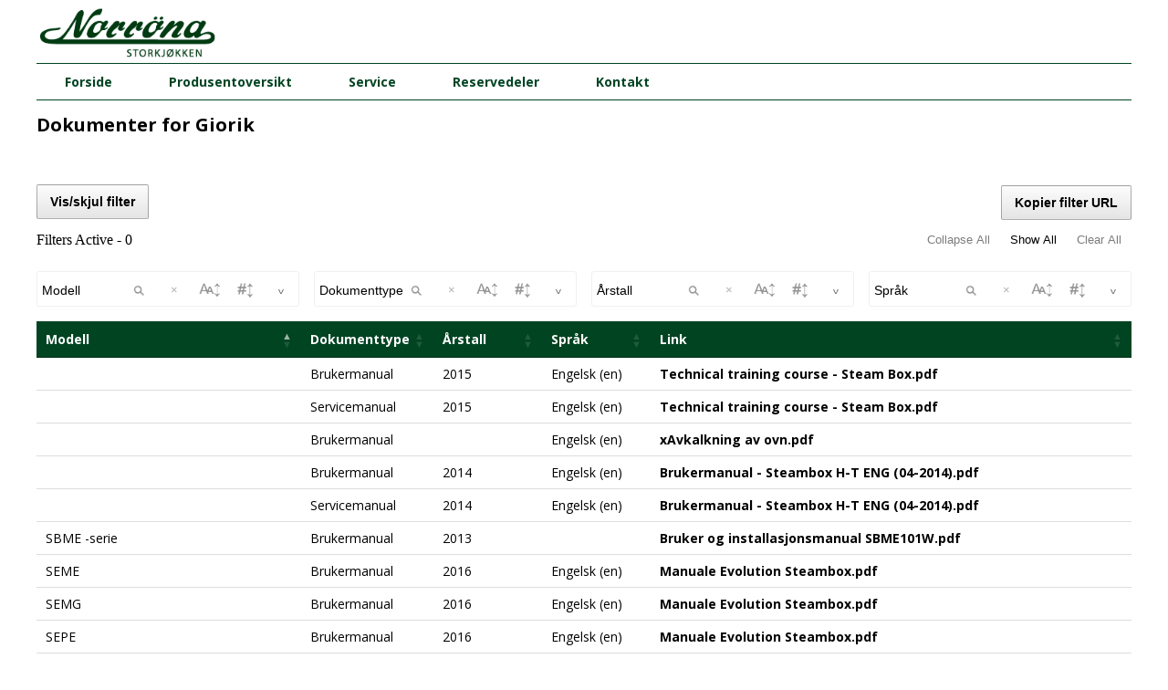

--- FILE ---
content_type: text/html
request_url: http://dok.norrona.net/Giorik.html
body_size: 1178
content:
<!DOCTYPE html>
<html>
<head>
     <meta charset="UTF-8">
  <meta name="viewport" content="width=device-width, initial-scale=1.0">
<title>Dokumentasjon - Norr&oslash;na Storkj&oslash;kken</title>
  <link rel="stylesheet" href="script/styles.css">
  <link rel="preconnect" href="https://fonts.googleapis.com">
  <link rel="preconnect" href="https://fonts.gstatic.com" crossorigin>
<link href="https://fonts.googleapis.com/css2?family=Open+Sans:wght@300;400;500;700&display=swap" rel="stylesheet">
<link href="script/DataTables/datatables.min.css" rel="stylesheet"/>
<link rel="icon" type="image/png" sizes="16x16" href="icons/favicon16.png">
<link rel="icon" type="image/png" sizes="32x32" href="icons/favicon32.png">
<link rel="icon" type="image/png" sizes="64x64" href="icons/favicon64.png">
<link rel="icon" type="image/svg+xml" href="icons/favicon.svg">
</head>
<body>
<div class="center">
<div>
<a href="index.html"><img src="script/logo.png" class="logo" alt="Norrøna Storkjøkken logo" ></a>
</div>
     <section class="top-nav">
    <div>
      <a href="index.html"><img src="script/logo.png" class="logo-mob" alt="Norrøna Storkjøkken logo" ></a>
       </div>
    <input id="menu-toggle" type="checkbox" />
    <label class='menu-button-container' for="menu-toggle">
    <div class='menu-button'></div>
  </label>
    <ul class="menu">
   <li><a href="https://www.norrona.net/" class="menuItem">Forside</a></li>
   <li><a href="index.html" class="menuItem">Produsentoversikt</a></li>
   <li><a href="https://www.norrona.net/service" class="menuItem">Service</a></li>
   <li><a href="https://www.norrona.net/deler" class="menuItem">Reservedeler</a></li>
   <li><a href="https://www.norrona.net/kontorer" class="menuItem">Kontakt</a></li>
    </ul>
  </section>

<div>
  <i class='fa-light fa-file-lines' aria-hidden='true'></i><h1>Dokumenter for <span id="prodName">Giorik</span></h1>
</div>
<div id="getDocs">
  <button id="copyURL">Kopier filter URL</button>
</div>

<div class='kontaktinfo'>
<p><a href='https://www.norrona.net//om'>Norr&oslash;na Storkj&oslash;kken AS</a></p>
<p><a href='mailto:firma@norrona.net'><i class='far fa-envelope'></i> firma@norrona.net</a><br />

<a href='tel:51 82 60 00'><i class='fas fa-phone'></i> 51 82 60 00</a><br />

<a href='https://www.norrona.net//apningstider'><i class='far fa-clock'></i> 08.00 - 16.00 (man - fre)</a><br />

<a href='https://www.norrona.net//kontorer'><i class='fas fa-map-marker-alt'></i> Butikker og kontorer</a><br />
</p>
</div>
</div>
</html>
<script type="text/javascript" charset="utf8" src="script/DataTables/jQuery-3.7.0/jquery-3.7.0.min.js"></script>
<script type="text/javascript" charset="utf8" src="script/DataTables/datatables.min.js"></script>
<script type="text/javascript" charset="utf-8" src="script/getDocs.js"></script>
   <script type="text/javascript" charset="utf-8">
     
     window.addEventListener('load', 
     function prodCheck() {

               try {getDocsByProducer();}
             catch(err) {console.log(err.message);}
     }, false);
</script>
</body>

--- FILE ---
content_type: text/css
request_url: http://dok.norrona.net/script/styles.css
body_size: 1830
content:
<style>

body {
	font-family: 'Open Sans', sans-serif;
	font-size: 14px;
  background-color: #000;
}

p {
  font-family: 'Open Sans', sans-serif;
  font-size: 14px;
}

h1 {
  font-family: 'Open Sans', sans-serif;
  font-size: 20px;
}

h2 {
  font-family: 'Open Sans', sans-serif;
  font-size: 16px;
}

/*div {
  width:  100%;
  display: block;
}*/

#table_id_filter {
  display: none;
}

.center {
  margin: auto;
  max-width: 1200px;
  position: inherit;
}

.btn {
  color: #004422;
  border: 1px solid #004422;
  display: inline-block;
  padding: 10px;
  margin-bottom: 10px;
  margin-right: 15px;
}

.btn > a {
  color: #004422;
}

.btn:hover > a {
    color: #fff;
}

.btn:hover {
  color:#fff;
  background-color: #004422;
}

table, th, td {
  border-collapse: collapse;
  font-family: 'Open Sans';
  font-size: 14px;
  border-bottom: 1px solid #ddd;


}

#copyURL {
  border: 1px solid rgba(0, 0, 0, 0.3);
  border-radius: 2px;
  cursor: pointer;
  white-space: nowrap;
  box-sizing: border-box;
  background: linear-gradient(to bottom, rgba(230, 230, 230, 0.1) 0%, rgba(0, 0, 0, 0.1) 100%);
  padding: 0.5em 1em;
  position: relative;
  display: inline-block;
  font-size: .88em;
  line-height: 1.6em;
  user-select: none;
  text-decoration: none;
  outline: none;
  text-overflow: ellipsis;
  float: right;
  top: 39px;
  z-index: 98;
  font-weight: 700;

}

#copyURL:hover {
  border: 1px solid #666;
  background: linear-gradient(to bottom, rgba(153, 153, 153, 0.1) 0%, rgba(0, 0, 0, 0.1) 100%);
}

th, td {
  padding: 15px;
  text-align: left;
}

table {
  width:  100%;
}

a {
    color: #000;
    text-decoration: none;
    font-weight: 500;
    font-family: 'Open Sans';
}


li {
    padding: 10px 15px;
    list-style-type: none;
    display: inline;
}

li:hover {
    background: #004422;
}

li:hover > a {
    color:#fff;
}


a.doclink {
  font-weight: 700;
}

a.doclink:hover {
  font-weight: 700;
  text-decoration: underline;
}


.dokType, .årstall, .språk, .modell{
  display: none;
}


.kontaktinfo {
  background-color: #004422;
  width:  100%;
  text-align: center;
  padding-top: 10px;
}

.logo {
  width:200px;
}

.logo-mob {
  width:200px;
  display:none;
}

button.dt-button.spToggle {
  font-weight: 700;
}

label {
      font-family: 'Open Sans';
      font-weight: 700;
      font-size: 14px;

}

.oppdatert {
  color: #fff;
  font-size:10px;
  font-family: 'Open Sans';
  padding-bottom: 15px;

}

.info {
  color: #000;
  font-size:14px;
  font-family: 'Open Sans';
  background-color: #eee;
  padding: 15px;
  border: 1px dashed #000;
}


@media only screen and (min-width: 600px) {

.dokType, .modell {
  display: table-cell;
}
 .modell {
  width: 35%;
 }

  .doktype {
  width: 10%;
 }

  .link {
  width: 55%;
 }

}


@media only screen and (min-width: 1200px) {
  table {
    width: 1200px;
  }
  .kontaktinfo {
     width:  1200px;
  }
  .årstall, .språk {
    display: table-cell;
    width: 10%;
  }

  .modell {
   width: 25%;
  }

  .doktype {
    width: 10%;
  }

  .link {
    width: 45%;
  }

}


th {
  background-color: #004422;
  color: white;
}


/*tr:nth-child(even) {background-color: #f2f2f2;}*/


.kontaktinfo a {
  font-family: 'Open Sans', sans-serif;
  font-size: 14px;
  color: #fff;
  text-decoration: none!important;
}

#myInput {
  width: 300px;
  font-size: 16px; /* Increase font-size */
  font-family: 'Open Sans', sans-serif;
  padding: 0px 0px 0px 12px; /* Add some padding */
  border: 0;
  border-bottom: 1px solid #ddd; /* Add a grey border */
  margin-bottom: 12px; /* Add some space below the input */
}


.top-nav {
  /*display: flex;
  flex-direction: row;
  align-items: center;
  justify-content: space-between;*/
  background-color: #fff;
  color: #000;
  /*height: 50px;
  padding: 1em;*/
  border-top: solid 1px #004422;
  border-bottom: solid 1px #004422;
}

.menu {
  display: flex;
  flex-direction: row;
  list-style-type: none;
  margin: 0;
  padding: 0;
  z-index: 99;
}

a.menuItem {
    color: #004422;
    font-size: 14px;
    font-weight: 600;
}

a.menuItem:hover {
  color:#fff;
  background-color: #004422;

}

.menu > li {
  margin: 0 1rem;
  overflow: hidden;
}

ul.meny {
    display: flex;
    border-bottom: solid 1px #004422;
    border-top: solid 1px #004422;
    padding-inline-start: 0px;
}

.menu-button-container {
  display: none;
  height: 100%;
  width: 30px;
  cursor: pointer;
  flex-direction: column;
  justify-content: center;
  align-items: center;
}

#menu-toggle {
  display: none;
}


.menu-button,
.menu-button::before,
.menu-button::after {
  display: block;
  background-color: #004422;
  position: absolute;
  height: 4px;
  width: 30px;
  transition: transform 400ms cubic-bezier(0.23, 1, 0.32, 1);
  border-radius: 2px;
}

.menu-button::before {
  content: '';
  margin-top: -8px;
}

.menu-button::after {
  content: '';
  margin-top: 8px;
}

#menu-toggle:checked + .menu-button-container .menu-button::before {
  margin-top: 0px;
  transform: rotate(405deg);
}

#menu-toggle:checked + .menu-button-container .menu-button {
  background: rgba(255, 255, 255, 0);
}

#menu-toggle:checked + .menu-button-container .menu-button::after {
  margin-top: 0px;
  transform: rotate(-405deg);
}

@media (max-width: 700px) {
  .menu-button-container {
    display: flex;
  }
  .logo{
  display:none;
  }
    .logo-mob{
  display:block;
  }

  .menu {
    position: absolute;
    top: 0;
    margin-top: 70px;
    left: 0;
    flex-direction: column;
    width: 100%;
    justify-content: center;
    align-items: center;
  }
  
  .top-nav {
  border:none;
display: flex;
  flex-direction: row;
  align-items: center;
  justify-content: space-between;
  background-color: #fff;
  color: #004422;
  height: 50px;
  }
  a.menuItem {
    color: #004422;
    font-size: 14px;
    font-weight: 600;
  }

  a.menuItem:hover {
    color:#004422;
    background-color: #fff;

  }
  li:hover > a {
    color:#004422;
  }

  #menu-toggle ~ .menu li {
    height: 0;
    margin: 0;
    padding: 0;
    border: 0;
    transition: height 400ms cubic-bezier(0.23, 1, 0.32, 1);
  }
  #menu-toggle:checked ~ .menu li {
    border-bottom: 1px solid #dedede;
    height: 2.5em;
    padding: 0.5em;
    transition: height 400ms cubic-bezier(0.23, 1, 0.32, 1);
  }
  .menu > li {
    display: flex;
    justify-content: center;
    align-items: center;
    margin: 0;
    padding: 0.5em 0;
    width: 100%;
    color: white;
    background-color: #fff;
  }
  .menu > li:not(:last-child) {
    border-bottom: 1px solid #444;
  }
   #menu-toggle:checked ~ .menu > li:last-child {
    border-bottom: 3px solid #004422 !important;
}
}

</style>

--- FILE ---
content_type: text/css
request_url: http://dok.norrona.net/script/DataTables/datatables.min.css
body_size: 10040
content:
/*
 * This combined file was created by the DataTables downloader builder:
 *   https://datatables.net/download
 *
 * To rebuild or modify this file with the latest versions of the included
 * software please visit:
 *   https://datatables.net/download/#dt/jq-3.7.0/dt-1.13.5/b-2.4.1/sp-2.2.0/sl-1.7.0
 *
 * Included libraries:
 *   jQuery 3 3.7.0, DataTables 1.13.5, Buttons 2.4.1, SearchPanes 2.2.0, Select 1.7.0
 */

:root {
    --dt-row-selected: 0, 68, 34;
    --dt-row-selected-text: 255, 255, 255;
    --dt-row-selected-link: 9, 10, 11;
    --dt-row-stripe: 0, 0, 0;
    --dt-row-hover: 0, 0, 0;
    --dt-column-ordering: 0, 0, 0;
    --dt-html-background: white
}

:root.dark {
    --dt-html-background: rgb(33, 37, 41)
}

table.dataTable td.dt-control {
    text-align: center;
    cursor: pointer
}

table.dataTable td.dt-control:before {
    display: inline-block;
    color: rgba(0, 0, 0, 0.5);
    content: "►"
}

table.dataTable tr.dt-hasChild td.dt-control:before {
    content: "▼"
}

html.dark table.dataTable td.dt-control:before {
    color: rgba(255, 255, 255, 0.5)
}

html.dark table.dataTable tr.dt-hasChild td.dt-control:before {
    color: rgba(255, 255, 255, 0.5)
}

table.dataTable thead>tr>th.sorting,
table.dataTable thead>tr>th.sorting_asc,
table.dataTable thead>tr>th.sorting_desc,
table.dataTable thead>tr>th.sorting_asc_disabled,
table.dataTable thead>tr>th.sorting_desc_disabled,
table.dataTable thead>tr>td.sorting,
table.dataTable thead>tr>td.sorting_asc,
table.dataTable thead>tr>td.sorting_desc,
table.dataTable thead>tr>td.sorting_asc_disabled,
table.dataTable thead>tr>td.sorting_desc_disabled {
    cursor: pointer;
    position: relative;
    padding-right: 26px
}

table.dataTable thead>tr>th.sorting:before,
table.dataTable thead>tr>th.sorting:after,
table.dataTable thead>tr>th.sorting_asc:before,
table.dataTable thead>tr>th.sorting_asc:after,
table.dataTable thead>tr>th.sorting_desc:before,
table.dataTable thead>tr>th.sorting_desc:after,
table.dataTable thead>tr>th.sorting_asc_disabled:before,
table.dataTable thead>tr>th.sorting_asc_disabled:after,
table.dataTable thead>tr>th.sorting_desc_disabled:before,
table.dataTable thead>tr>th.sorting_desc_disabled:after,
table.dataTable thead>tr>td.sorting:before,
table.dataTable thead>tr>td.sorting:after,
table.dataTable thead>tr>td.sorting_asc:before,
table.dataTable thead>tr>td.sorting_asc:after,
table.dataTable thead>tr>td.sorting_desc:before,
table.dataTable thead>tr>td.sorting_desc:after,
table.dataTable thead>tr>td.sorting_asc_disabled:before,
table.dataTable thead>tr>td.sorting_asc_disabled:after,
table.dataTable thead>tr>td.sorting_desc_disabled:before,
table.dataTable thead>tr>td.sorting_desc_disabled:after {
    position: absolute;
    display: block;
    opacity: .125;
    right: 10px;
    line-height: 9px;
    font-size: .8em
}

table.dataTable thead>tr>th.sorting:before,
table.dataTable thead>tr>th.sorting_asc:before,
table.dataTable thead>tr>th.sorting_desc:before,
table.dataTable thead>tr>th.sorting_asc_disabled:before,
table.dataTable thead>tr>th.sorting_desc_disabled:before,
table.dataTable thead>tr>td.sorting:before,
table.dataTable thead>tr>td.sorting_asc:before,
table.dataTable thead>tr>td.sorting_desc:before,
table.dataTable thead>tr>td.sorting_asc_disabled:before,
table.dataTable thead>tr>td.sorting_desc_disabled:before {
    bottom: 50%;
    content: "▲";
    content: "▲"/""
}

table.dataTable thead>tr>th.sorting:after,
table.dataTable thead>tr>th.sorting_asc:after,
table.dataTable thead>tr>th.sorting_desc:after,
table.dataTable thead>tr>th.sorting_asc_disabled:after,
table.dataTable thead>tr>th.sorting_desc_disabled:after,
table.dataTable thead>tr>td.sorting:after,
table.dataTable thead>tr>td.sorting_asc:after,
table.dataTable thead>tr>td.sorting_desc:after,
table.dataTable thead>tr>td.sorting_asc_disabled:after,
table.dataTable thead>tr>td.sorting_desc_disabled:after {
    top: 50%;
    content: "▼";
    content: "▼"/""
}

table.dataTable thead>tr>th.sorting_asc:before,
table.dataTable thead>tr>th.sorting_desc:after,
table.dataTable thead>tr>td.sorting_asc:before,
table.dataTable thead>tr>td.sorting_desc:after {
    opacity: .6
}

table.dataTable thead>tr>th.sorting_desc_disabled:after,
table.dataTable thead>tr>th.sorting_asc_disabled:before,
table.dataTable thead>tr>td.sorting_desc_disabled:after,
table.dataTable thead>tr>td.sorting_asc_disabled:before {
    display: none
}

table.dataTable thead>tr>th:active,
table.dataTable thead>tr>td:active {
    outline: none
}

div.dataTables_scrollBody>table.dataTable>thead>tr>th:before,
div.dataTables_scrollBody>table.dataTable>thead>tr>th:after,
div.dataTables_scrollBody>table.dataTable>thead>tr>td:before,
div.dataTables_scrollBody>table.dataTable>thead>tr>td:after {
    display: none
}

div.dataTables_processing {
    position: absolute;
    top: 50%;
    left: 50%;
    width: 200px;
    margin-left: -100px;
    margin-top: -26px;
    text-align: center;
    padding: 2px
}

div.dataTables_processing>div:last-child {
    position: relative;
    width: 80px;
    height: 15px;
    margin: 1em auto
}

div.dataTables_processing>div:last-child>div {
    position: absolute;
    top: 0;
    width: 13px;
    height: 13px;
    border-radius: 50%;
    background: rgb(13, 110, 253);
    background: rgb(var(--dt-row-selected));
    animation-timing-function: cubic-bezier(0, 1, 1, 0)
}

div.dataTables_processing>div:last-child>div:nth-child(1) {
    left: 8px;
    animation: datatables-loader-1 .6s infinite
}

div.dataTables_processing>div:last-child>div:nth-child(2) {
    left: 8px;
    animation: datatables-loader-2 .6s infinite
}

div.dataTables_processing>div:last-child>div:nth-child(3) {
    left: 32px;
    animation: datatables-loader-2 .6s infinite
}

div.dataTables_processing>div:last-child>div:nth-child(4) {
    left: 56px;
    animation: datatables-loader-3 .6s infinite
}

@keyframes datatables-loader-1 {
    0% {
        transform: scale(0)
    }

    100% {
        transform: scale(1)
    }
}

@keyframes datatables-loader-3 {
    0% {
        transform: scale(1)
    }

    100% {
        transform: scale(0)
    }
}

@keyframes datatables-loader-2 {
    0% {
        transform: translate(0, 0)
    }

    100% {
        transform: translate(24px, 0)
    }
}

table.dataTable.nowrap th,
table.dataTable.nowrap td {
    white-space: nowrap
}

table.dataTable th.dt-left,
table.dataTable td.dt-left {
    text-align: left
}

table.dataTable th.dt-center,
table.dataTable td.dt-center,
table.dataTable td.dataTables_empty {
    text-align: center
}

table.dataTable th.dt-right,
table.dataTable td.dt-right {
    text-align: right
}

table.dataTable th.dt-justify,
table.dataTable td.dt-justify {
    text-align: justify
}

table.dataTable th.dt-nowrap,
table.dataTable td.dt-nowrap {
    white-space: nowrap
}

table.dataTable thead th,
table.dataTable thead td,
table.dataTable tfoot th,
table.dataTable tfoot td {
    text-align: left
}

table.dataTable thead th.dt-head-left,
table.dataTable thead td.dt-head-left,
table.dataTable tfoot th.dt-head-left,
table.dataTable tfoot td.dt-head-left {
    text-align: left
}

table.dataTable thead th.dt-head-center,
table.dataTable thead td.dt-head-center,
table.dataTable tfoot th.dt-head-center,
table.dataTable tfoot td.dt-head-center {
    text-align: center
}

table.dataTable thead th.dt-head-right,
table.dataTable thead td.dt-head-right,
table.dataTable tfoot th.dt-head-right,
table.dataTable tfoot td.dt-head-right {
    text-align: right
}

table.dataTable thead th.dt-head-justify,
table.dataTable thead td.dt-head-justify,
table.dataTable tfoot th.dt-head-justify,
table.dataTable tfoot td.dt-head-justify {
    text-align: justify
}

table.dataTable thead th.dt-head-nowrap,
table.dataTable thead td.dt-head-nowrap,
table.dataTable tfoot th.dt-head-nowrap,
table.dataTable tfoot td.dt-head-nowrap {
    white-space: nowrap
}

table.dataTable tbody th.dt-body-left,
table.dataTable tbody td.dt-body-left {
    text-align: left
}

table.dataTable tbody th.dt-body-center,
table.dataTable tbody td.dt-body-center {
    text-align: center
}

table.dataTable tbody th.dt-body-right,
table.dataTable tbody td.dt-body-right {
    text-align: right
}

table.dataTable tbody th.dt-body-justify,
table.dataTable tbody td.dt-body-justify {
    text-align: justify
}

table.dataTable tbody th.dt-body-nowrap,
table.dataTable tbody td.dt-body-nowrap {
    white-space: nowrap
}

table.dataTable {
    width: 100%;
    margin: 0 auto;
    clear: both;
    border-collapse: separate;
    border-spacing: 0
}

table.dataTable thead th,
table.dataTable tfoot th {
    font-weight: bold
}

table.dataTable>thead>tr>th,
table.dataTable>thead>tr>td {
    padding: 10px;
    border-bottom: 1px solid rgba(0, 0, 0, 0.3)
}

table.dataTable>thead>tr>th:active,
table.dataTable>thead>tr>td:active {
    outline: none
}

table.dataTable>tfoot>tr>th,
table.dataTable>tfoot>tr>td {
    padding: 10px 10px 6px 10px;
    border-top: 1px solid rgba(0, 0, 0, 0.3)
}

table.dataTable tbody tr {
    background-color: transparent
}

table.dataTable tbody tr.selected>* {
    box-shadow: inset 0 0 0 9999px rgba(13, 110, 253, 0.9);
    box-shadow: inset 0 0 0 9999px rgba(var(--dt-row-selected), 0.9);
    color: rgb(255, 255, 255);
    color: rgb(var(--dt-row-selected-text))
}

table.dataTable tbody tr.selected a {
    color: rgb(9, 10, 11);
    color: rgb(var(--dt-row-selected-link))
}

table.dataTable tbody th,
table.dataTable tbody td {
    padding: 8px 10px
}

table.dataTable.row-border>tbody>tr>th,
table.dataTable.row-border>tbody>tr>td,
table.dataTable.display>tbody>tr>th,
table.dataTable.display>tbody>tr>td {
    border-top: 1px solid rgba(0, 0, 0, 0.15)
}

table.dataTable.row-border>tbody>tr:first-child>th,
table.dataTable.row-border>tbody>tr:first-child>td,
table.dataTable.display>tbody>tr:first-child>th,
table.dataTable.display>tbody>tr:first-child>td {
    border-top: none
}

table.dataTable.row-border>tbody>tr.selected+tr.selected>td,
table.dataTable.display>tbody>tr.selected+tr.selected>td {
    border-top-color: #0262ef
}

table.dataTable.cell-border>tbody>tr>th,
table.dataTable.cell-border>tbody>tr>td {
    border-top: 1px solid rgba(0, 0, 0, 0.15);
    border-right: 1px solid rgba(0, 0, 0, 0.15)
}

table.dataTable.cell-border>tbody>tr>th:first-child,
table.dataTable.cell-border>tbody>tr>td:first-child {
    border-left: 1px solid rgba(0, 0, 0, 0.15)
}

table.dataTable.cell-border>tbody>tr:first-child>th,
table.dataTable.cell-border>tbody>tr:first-child>td {
    border-top: none
}

table.dataTable.stripe>tbody>tr.odd>*,
table.dataTable.display>tbody>tr.odd>* {
    box-shadow: inset 0 0 0 9999px rgba(0, 0, 0, 0.023);
    box-shadow: inset 0 0 0 9999px rgba(var(--dt-row-stripe), 0.023)
}

table.dataTable.stripe>tbody>tr.odd.selected>*,
table.dataTable.display>tbody>tr.odd.selected>* {
    box-shadow: inset 0 0 0 9999px rgba(13, 110, 253, 0.923);
    box-shadow: inset 0 0 0 9999px rgba(var(--dt-row-selected), 0.923)
}

table.dataTable.hover>tbody>tr:hover>*,
table.dataTable.display>tbody>tr:hover>* {
    box-shadow: inset 0 0 0 9999px rgba(0, 0, 0, 0.035);
    box-shadow: inset 0 0 0 9999px rgba(var(--dt-row-hover), 0.035)
}

table.dataTable.hover>tbody>tr.selected:hover>*,
table.dataTable.display>tbody>tr.selected:hover>* {
    box-shadow: inset 0 0 0 9999px #0d6efd !important;
    box-shadow: inset 0 0 0 9999px rgba(var(--dt-row-selected), 1) !important
}

table.dataTable.order-column>tbody tr>.sorting_1,
table.dataTable.order-column>tbody tr>.sorting_2,
table.dataTable.order-column>tbody tr>.sorting_3,
table.dataTable.display>tbody tr>.sorting_1,
table.dataTable.display>tbody tr>.sorting_2,
table.dataTable.display>tbody tr>.sorting_3 {
    box-shadow: inset 0 0 0 9999px rgba(0, 0, 0, 0.019);
    box-shadow: inset 0 0 0 9999px rgba(var(--dt-column-ordering), 0.019)
}

table.dataTable.order-column>tbody tr.selected>.sorting_1,
table.dataTable.order-column>tbody tr.selected>.sorting_2,
table.dataTable.order-column>tbody tr.selected>.sorting_3,
table.dataTable.display>tbody tr.selected>.sorting_1,
table.dataTable.display>tbody tr.selected>.sorting_2,
table.dataTable.display>tbody tr.selected>.sorting_3 {
    box-shadow: inset 0 0 0 9999px rgba(13, 110, 253, 0.919);
    box-shadow: inset 0 0 0 9999px rgba(var(--dt-row-selected), 0.919)
}

table.dataTable.display>tbody>tr.odd>.sorting_1,
table.dataTable.order-column.stripe>tbody>tr.odd>.sorting_1 {
    box-shadow: inset 0 0 0 9999px rgba(0, 0, 0, 0.054);
    box-shadow: inset 0 0 0 9999px rgba(var(--dt-column-ordering), 0.054)
}

table.dataTable.display>tbody>tr.odd>.sorting_2,
table.dataTable.order-column.stripe>tbody>tr.odd>.sorting_2 {
    box-shadow: inset 0 0 0 9999px rgba(0, 0, 0, 0.047);
    box-shadow: inset 0 0 0 9999px rgba(var(--dt-column-ordering), 0.047)
}

table.dataTable.display>tbody>tr.odd>.sorting_3,
table.dataTable.order-column.stripe>tbody>tr.odd>.sorting_3 {
    box-shadow: inset 0 0 0 9999px rgba(0, 0, 0, 0.039);
    box-shadow: inset 0 0 0 9999px rgba(var(--dt-column-ordering), 0.039)
}

table.dataTable.display>tbody>tr.odd.selected>.sorting_1,
table.dataTable.order-column.stripe>tbody>tr.odd.selected>.sorting_1 {
    box-shadow: inset 0 0 0 9999px rgba(13, 110, 253, 0.954);
    box-shadow: inset 0 0 0 9999px rgba(var(--dt-row-selected), 0.954)
}

table.dataTable.display>tbody>tr.odd.selected>.sorting_2,
table.dataTable.order-column.stripe>tbody>tr.odd.selected>.sorting_2 {
    box-shadow: inset 0 0 0 9999px rgba(13, 110, 253, 0.947);
    box-shadow: inset 0 0 0 9999px rgba(var(--dt-row-selected), 0.947)
}

table.dataTable.display>tbody>tr.odd.selected>.sorting_3,
table.dataTable.order-column.stripe>tbody>tr.odd.selected>.sorting_3 {
    box-shadow: inset 0 0 0 9999px rgba(13, 110, 253, 0.939);
    box-shadow: inset 0 0 0 9999px rgba(var(--dt-row-selected), 0.939)
}

table.dataTable.display>tbody>tr.even>.sorting_1,
table.dataTable.order-column.stripe>tbody>tr.even>.sorting_1 {
    box-shadow: inset 0 0 0 9999px rgba(0, 0, 0, 0.019);
    box-shadow: inset 0 0 0 9999px rgba(var(--dt-row-selected), 0.019)
}

table.dataTable.display>tbody>tr.even>.sorting_2,
table.dataTable.order-column.stripe>tbody>tr.even>.sorting_2 {
    box-shadow: inset 0 0 0 9999px rgba(0, 0, 0, 0.011);
    box-shadow: inset 0 0 0 9999px rgba(var(--dt-row-selected), 0.011)
}

table.dataTable.display>tbody>tr.even>.sorting_3,
table.dataTable.order-column.stripe>tbody>tr.even>.sorting_3 {
    box-shadow: inset 0 0 0 9999px rgba(0, 0, 0, 0.003);
    box-shadow: inset 0 0 0 9999px rgba(var(--dt-row-selected), 0.003)
}

table.dataTable.display>tbody>tr.even.selected>.sorting_1,
table.dataTable.order-column.stripe>tbody>tr.even.selected>.sorting_1 {
    box-shadow: inset 0 0 0 9999px rgba(13, 110, 253, 0.919);
    box-shadow: inset 0 0 0 9999px rgba(var(--dt-row-selected), 0.919)
}

table.dataTable.display>tbody>tr.even.selected>.sorting_2,
table.dataTable.order-column.stripe>tbody>tr.even.selected>.sorting_2 {
    box-shadow: inset 0 0 0 9999px rgba(13, 110, 253, 0.911);
    box-shadow: inset 0 0 0 9999px rgba(var(--dt-row-selected), 0.911)
}

table.dataTable.display>tbody>tr.even.selected>.sorting_3,
table.dataTable.order-column.stripe>tbody>tr.even.selected>.sorting_3 {
    box-shadow: inset 0 0 0 9999px rgba(13, 110, 253, 0.903);
    box-shadow: inset 0 0 0 9999px rgba(var(--dt-row-selected), 0.903)
}

table.dataTable.display tbody tr:hover>.sorting_1,
table.dataTable.order-column.hover tbody tr:hover>.sorting_1 {
    box-shadow: inset 0 0 0 9999px rgba(0, 0, 0, 0.082);
    box-shadow: inset 0 0 0 9999px rgba(var(--dt-row-hover), 0.082)
}

table.dataTable.display tbody tr:hover>.sorting_2,
table.dataTable.order-column.hover tbody tr:hover>.sorting_2 {
    box-shadow: inset 0 0 0 9999px rgba(0, 0, 0, 0.074);
    box-shadow: inset 0 0 0 9999px rgba(var(--dt-row-hover), 0.074)
}

table.dataTable.display tbody tr:hover>.sorting_3,
table.dataTable.order-column.hover tbody tr:hover>.sorting_3 {
    box-shadow: inset 0 0 0 9999px rgba(0, 0, 0, 0.062);
    box-shadow: inset 0 0 0 9999px rgba(var(--dt-row-hover), 0.062)
}

table.dataTable.display tbody tr:hover.selected>.sorting_1,
table.dataTable.order-column.hover tbody tr:hover.selected>.sorting_1 {
    box-shadow: inset 0 0 0 9999px rgba(13, 110, 253, 0.982);
    box-shadow: inset 0 0 0 9999px rgba(var(--dt-row-selected), 0.982)
}

table.dataTable.display tbody tr:hover.selected>.sorting_2,
table.dataTable.order-column.hover tbody tr:hover.selected>.sorting_2 {
    box-shadow: inset 0 0 0 9999px rgba(13, 110, 253, 0.974);
    box-shadow: inset 0 0 0 9999px rgba(var(--dt-row-selected), 0.974)
}

table.dataTable.display tbody tr:hover.selected>.sorting_3,
table.dataTable.order-column.hover tbody tr:hover.selected>.sorting_3 {
    box-shadow: inset 0 0 0 9999px rgba(13, 110, 253, 0.962);
    box-shadow: inset 0 0 0 9999px rgba(var(--dt-row-selected), 0.962)
}

table.dataTable.no-footer {
    border-bottom: 1px solid rgba(0, 0, 0, 0.3)
}

table.dataTable.compact thead th,
table.dataTable.compact thead td,
table.dataTable.compact tfoot th,
table.dataTable.compact tfoot td,
table.dataTable.compact tbody th,
table.dataTable.compact tbody td {
    padding: 4px
}

table.dataTable th,
table.dataTable td {
    box-sizing: content-box
}

.dataTables_wrapper {
    position: relative;
    clear: both
}

.dataTables_wrapper .dataTables_length {
    float: left
}

.dataTables_wrapper .dataTables_length select {
    border: 1px solid #aaa;
    border-radius: 3px;
    padding: 5px;
    background-color: transparent;
    color: inherit;
    padding: 4px
}

.dataTables_wrapper .dataTables_filter {
    float: left;
    text-align: left;
    /*padding:10px;*/
    position: absolute;
    top: 5px;
    left: 135px;
}

.dataTables_wrapper .dataTables_filter input {
    border: 1px solid #aaa;
    border-radius: 3px;
    padding: 5px;
    background-color: transparent;
    color: inherit;
    margin-left: 3px
}

.dataTables_wrapper .dataTables_info {
    clear: both;
    float: left;
    padding-top: .755em
}

.dataTables_wrapper .dataTables_paginate {
    float: right;
    text-align: right;
    padding-top: .25em
}

.dataTables_wrapper .dataTables_paginate .paginate_button {
    box-sizing: border-box;
    display: inline-block;
    min-width: 1.5em;
    padding: .5em 1em;
    margin-left: 2px;
    text-align: center;
    text-decoration: none !important;
    cursor: pointer;
    color: inherit !important;
    border: 1px solid transparent;
    border-radius: 2px;
    background: transparent
}

.dataTables_wrapper .dataTables_paginate .paginate_button.current,
.dataTables_wrapper .dataTables_paginate .paginate_button.current:hover {
    color: inherit !important;
    border: 1px solid rgba(0, 0, 0, 0.3);
    background-color: rgba(0, 0, 0, 0.05);
    background: -webkit-gradient(linear, left top, left bottom, color-stop(0%, rgba(230, 230, 230, 0.05)), color-stop(100%, rgba(0, 0, 0, 0.05)));
    background: -webkit-linear-gradient(top, rgba(230, 230, 230, 0.05) 0%, rgba(0, 0, 0, 0.05) 100%);
    background: -moz-linear-gradient(top, rgba(230, 230, 230, 0.05) 0%, rgba(0, 0, 0, 0.05) 100%);
    background: -ms-linear-gradient(top, rgba(230, 230, 230, 0.05) 0%, rgba(0, 0, 0, 0.05) 100%);
    background: -o-linear-gradient(top, rgba(230, 230, 230, 0.05) 0%, rgba(0, 0, 0, 0.05) 100%);
    background: linear-gradient(to bottom, rgba(230, 230, 230, 0.05) 0%, rgba(0, 0, 0, 0.05) 100%)
}

.dataTables_wrapper .dataTables_paginate .paginate_button.disabled,
.dataTables_wrapper .dataTables_paginate .paginate_button.disabled:hover,
.dataTables_wrapper .dataTables_paginate .paginate_button.disabled:active {
    cursor: default;
    color: #666 !important;
    border: 1px solid transparent;
    background: transparent;
    box-shadow: none
}

.dataTables_wrapper .dataTables_paginate .paginate_button:hover {
    color: white !important;
    border: 1px solid #111;
    background-color: #111;
    background: -webkit-gradient(linear, left top, left bottom, color-stop(0%, #585858), color-stop(100%, #111));
    background: -webkit-linear-gradient(top, #585858 0%, #111 100%);
    background: -moz-linear-gradient(top, #585858 0%, #111 100%);
    background: -ms-linear-gradient(top, #585858 0%, #111 100%);
    background: -o-linear-gradient(top, #585858 0%, #111 100%);
    background: linear-gradient(to bottom, #585858 0%, #111 100%)
}

.dataTables_wrapper .dataTables_paginate .paginate_button:active {
    outline: none;
    background-color: #0c0c0c;
    background: -webkit-gradient(linear, left top, left bottom, color-stop(0%, #2b2b2b), color-stop(100%, #0c0c0c));
    background: -webkit-linear-gradient(top, #2b2b2b 0%, #0c0c0c 100%);
    background: -moz-linear-gradient(top, #2b2b2b 0%, #0c0c0c 100%);
    background: -ms-linear-gradient(top, #2b2b2b 0%, #0c0c0c 100%);
    background: -o-linear-gradient(top, #2b2b2b 0%, #0c0c0c 100%);
    background: linear-gradient(to bottom, #2b2b2b 0%, #0c0c0c 100%);
    box-shadow: inset 0 0 3px #111
}

.dataTables_wrapper .dataTables_paginate .ellipsis {
    padding: 0 1em
}

.dataTables_wrapper .dataTables_length,
.dataTables_wrapper .dataTables_filter,
.dataTables_wrapper .dataTables_info,
.dataTables_wrapper .dataTables_processing,
.dataTables_wrapper .dataTables_paginate {
    color: inherit
}

.dataTables_wrapper .dataTables_scroll {
    clear: both
}

.dataTables_wrapper .dataTables_scroll div.dataTables_scrollBody {
    -webkit-overflow-scrolling: touch
}

.dataTables_wrapper .dataTables_scroll div.dataTables_scrollBody>table>thead>tr>th,
.dataTables_wrapper .dataTables_scroll div.dataTables_scrollBody>table>thead>tr>td,
.dataTables_wrapper .dataTables_scroll div.dataTables_scrollBody>table>tbody>tr>th,
.dataTables_wrapper .dataTables_scroll div.dataTables_scrollBody>table>tbody>tr>td {
    vertical-align: middle
}

.dataTables_wrapper .dataTables_scroll div.dataTables_scrollBody>table>thead>tr>th>div.dataTables_sizing,
.dataTables_wrapper .dataTables_scroll div.dataTables_scrollBody>table>thead>tr>td>div.dataTables_sizing,
.dataTables_wrapper .dataTables_scroll div.dataTables_scrollBody>table>tbody>tr>th>div.dataTables_sizing,
.dataTables_wrapper .dataTables_scroll div.dataTables_scrollBody>table>tbody>tr>td>div.dataTables_sizing {
    height: 0;
    overflow: hidden;
    margin: 0 !important;
    padding: 0 !important
}

.dataTables_wrapper.no-footer .dataTables_scrollBody {
    border-bottom: 1px solid rgba(0, 0, 0, 0.3)
}

.dataTables_wrapper.no-footer div.dataTables_scrollHead table.dataTable,
.dataTables_wrapper.no-footer div.dataTables_scrollBody>table {
    border-bottom: none
}

.dataTables_wrapper:after {
    visibility: hidden;
    display: block;
    content: "";
    clear: both;
    height: 0
}

@media screen and (max-width: 767px) {

    .dataTables_wrapper .dataTables_info,
    .dataTables_wrapper .dataTables_paginate {
        float: none;
        text-align: center
    }

    .dataTables_wrapper .dataTables_paginate {
        margin-top: .5em
    }
}

@media screen and (max-width: 640px) {

    .dataTables_wrapper .dataTables_length,
    .dataTables_wrapper .dataTables_filter {
        float: none;
        text-align: center
    }

    .dataTables_wrapper .dataTables_filter {
        /*margin-top: .5em*/
    }
}

html.dark {
    --dt-row-hover: 255, 255, 255;
    --dt-row-stripe: 255, 255, 255;
    --dt-column-ordering: 255, 255, 255
}

html.dark table.dataTable>thead>tr>th,
html.dark table.dataTable>thead>tr>td {
    border-bottom: 1px solid rgb(89, 91, 94)
}

html.dark table.dataTable>thead>tr>th:active,
html.dark table.dataTable>thead>tr>td:active {
    outline: none
}

html.dark table.dataTable>tfoot>tr>th,
html.dark table.dataTable>tfoot>tr>td {
    border-top: 1px solid rgb(89, 91, 94)
}

html.dark table.dataTable.row-border>tbody>tr>th,
html.dark table.dataTable.row-border>tbody>tr>td,
html.dark table.dataTable.display>tbody>tr>th,
html.dark table.dataTable.display>tbody>tr>td {
    border-top: 1px solid rgb(64, 67, 70)
}

html.dark table.dataTable.row-border>tbody>tr.selected+tr.selected>td,
html.dark table.dataTable.display>tbody>tr.selected+tr.selected>td {
    border-top-color: #0257d5
}

html.dark table.dataTable.cell-border>tbody>tr>th,
html.dark table.dataTable.cell-border>tbody>tr>td {
    border-top: 1px solid rgb(64, 67, 70);
    border-right: 1px solid rgb(64, 67, 70)
}

html.dark table.dataTable.cell-border>tbody>tr>th:first-child,
html.dark table.dataTable.cell-border>tbody>tr>td:first-child {
    border-left: 1px solid rgb(64, 67, 70)
}

html.dark .dataTables_wrapper .dataTables_filter input,
html.dark .dataTables_wrapper .dataTables_length select {
    border: 1px solid rgba(255, 255, 255, 0.2);
    background-color: var(--dt-html-background)
}

html.dark .dataTables_wrapper .dataTables_paginate .paginate_button.current,
html.dark .dataTables_wrapper .dataTables_paginate .paginate_button.current:hover {
    border: 1px solid rgb(89, 91, 94);
    background: rgba(255, 255, 255, 0.15)
}

html.dark .dataTables_wrapper .dataTables_paginate .paginate_button.disabled,
html.dark .dataTables_wrapper .dataTables_paginate .paginate_button.disabled:hover,
html.dark .dataTables_wrapper .dataTables_paginate .paginate_button.disabled:active {
    color: #666 !important
}

html.dark .dataTables_wrapper .dataTables_paginate .paginate_button:hover {
    border: 1px solid rgb(53, 53, 53);
    background: rgb(53, 53, 53)
}

html.dark .dataTables_wrapper .dataTables_paginate .paginate_button:active {
    background: #3a3a3a
}


@keyframes dtb-spinner {
    100% {
        transform: rotate(360deg)
    }
}

@-o-keyframes dtb-spinner {
    100% {
        -o-transform: rotate(360deg);
        transform: rotate(360deg)
    }
}

@-ms-keyframes dtb-spinner {
    100% {
        -ms-transform: rotate(360deg);
        transform: rotate(360deg)
    }
}

@-webkit-keyframes dtb-spinner {
    100% {
        -webkit-transform: rotate(360deg);
        transform: rotate(360deg)
    }
}

@-moz-keyframes dtb-spinner {
    100% {
        -moz-transform: rotate(360deg);
        transform: rotate(360deg)
    }
}

div.dataTables_wrapper {
    margin-top: 20px;
    position: relative
}

div.dt-buttons {
    position: initial
}

div.dt-buttons .dt-button {
    overflow: hidden;
    text-overflow: ellipsis
}

div.dt-button-info {
    position: fixed;
    top: 50%;
    left: 50%;
    width: 400px;
    margin-top: -100px;
    margin-left: -200px;
    background-color: white;
    border-radius: .75em;
    box-shadow: 3px 4px 10px 1px rgba(0, 0, 0, 0.8);
    text-align: center;
    z-index: 2003;
    overflow: hidden
}

div.dt-button-info h2 {
    padding: 2rem 2rem 1rem 2rem;
    margin: 0;
    font-weight: normal
}

div.dt-button-info>div {
    padding: 1em 2em 2em 2em
}

div.dtb-popover-close {
    position: absolute;
    top: 6px;
    right: 6px;
    width: 22px;
    height: 22px;
    text-align: center;
    border-radius: 3px;
    cursor: pointer;
    z-index: 2003
}

button.dtb-hide-drop {
    display: none !important
}

div.dt-button-collection-title {
    text-align: center;
    padding: .3em 0 .5em;
    margin-left: .5em;
    margin-right: .5em;
    font-size: .9em
}

div.dt-button-collection-title:empty {
    display: none
}

span.dt-button-spacer {
    display: inline-block;
    margin: .5em;
    white-space: nowrap
}

span.dt-button-spacer.bar {
    border-left: 1px solid rgba(0, 0, 0, 0.3);
    vertical-align: middle;
    padding-left: .5em
}

span.dt-button-spacer.bar:empty {
    height: 1em;
    width: 1px;
    padding-left: 0
}

div.dt-button-collection .dt-button-active {
    padding-right: 3em
}

div.dt-button-collection .dt-button-active:after {
    position: absolute;
    top: 50%;
    margin-top: -10px;
    right: 1em;
    display: inline-block;
    content: "✓";
    color: inherit
}

div.dt-button-collection .dt-button-active.dt-button-split {
    padding-right: 0
}

div.dt-button-collection .dt-button-active.dt-button-split:after {
    display: none
}

div.dt-button-collection .dt-button-active.dt-button-split>*:first-child {
    padding-right: 3em
}

div.dt-button-collection .dt-button-active.dt-button-split>*:first-child:after {
    position: absolute;
    top: 50%;
    margin-top: -10px;
    right: 1em;
    display: inline-block;
    content: "✓";
    color: inherit
}

div.dt-button-collection .dt-button-active-a a {
    padding-right: 3em
}

div.dt-button-collection .dt-button-active-a a:after {
    position: absolute;
    right: 1em;
    display: inline-block;
    content: "✓";
    color: inherit
}

div.dt-button-collection span.dt-button-spacer {
    width: 100%;
    font-size: .9em;
    text-align: center;
    margin: .5em 0
}

div.dt-button-collection span.dt-button-spacer:empty {
    height: 0;
    width: 100%
}

div.dt-button-collection span.dt-button-spacer.bar {
    border-left: none;
    border-bottom: 1px solid rgba(0, 0, 0, 0.1);
    padding-left: 0
}

html.dark div.dt-button-info {
    background-color: var(--dt-html-background);
    border: 1px solid rgba(255, 255, 255, 0.15)
}

div.dt-buttons {
    float: left
}

div.dt-buttons.buttons-right {
    float: right
}

div.dataTables_layout_cell div.dt-buttons {
    float: none
}

div.dataTables_layout_cell div.dt-buttons.buttons-right {
    float: none
}

div.dt-buttons>.dt-button,
div.dt-buttons>div.dt-button-split .dt-button {
    position: relative;
    display: inline-block;
    box-sizing: border-box;
    margin-left: .167em;
    margin-right: .167em;
    margin-bottom: .333em;
    padding: .5em 1em;
    border: 1px solid rgba(0, 0, 0, 0.3);
    border-radius: 2px;
    cursor: pointer;
    font-size: .88em;
    line-height: 1.6em;
    color: inherit;
    white-space: nowrap;
    overflow: hidden;
    background-color: rgba(0, 0, 0, 0.1);
    background: linear-gradient(to bottom, rgba(230, 230, 230, 0.1) 0%, rgba(0, 0, 0, 0.1) 100%);
    filter: progid:DXImageTransform.Microsoft.gradient(GradientType=0, StartColorStr="rgba(230, 230, 230, 0.1)", EndColorStr="rgba(0, 0, 0, 0.1)");
    -webkit-user-select: none;
    -moz-user-select: none;
    -ms-user-select: none;
    user-select: none;
    text-decoration: none;
    outline: none;
    text-overflow: ellipsis
}

div.dt-buttons>.dt-button:first-child,
div.dt-buttons>div.dt-button-split .dt-button:first-child {
    margin-left: 0
}

div.dt-buttons>.dt-button.disabled,
div.dt-buttons>div.dt-button-split .dt-button.disabled {
    cursor: default;
    opacity: .4
}

div.dt-buttons>.dt-button.dt-button-active:not(.disabled),
div.dt-buttons>div.dt-button-split .dt-button.dt-button-active:not(.disabled) {
    background-color: rgba(0, 0, 0, 0.1);
    background: linear-gradient(to bottom, rgba(179, 179, 179, 0.1) 0%, rgba(0, 0, 0, 0.1) 100%);
    filter: progid:DXImageTransform.Microsoft.gradient(GradientType=0, StartColorStr="rgba(179, 179, 179, 0.1)", EndColorStr="rgba(0, 0, 0, 0.1)");
    box-shadow: inset 1px 1px 3px #999
}

div.dt-buttons>.dt-button.dt-button-active:not(.disabled):hover:not(.disabled),
div.dt-buttons>div.dt-button-split .dt-button.dt-button-active:not(.disabled):hover:not(.disabled) {
    box-shadow: inset 1px 1px 3px #999;
    background-color: rgba(0, 0, 0, 0.1);
    background: linear-gradient(to bottom, rgba(128, 128, 128, 0.1) 0%, rgba(0, 0, 0, 0.1) 100%);
    filter: progid:DXImageTransform.Microsoft.gradient(GradientType=0, StartColorStr="rgba(128, 128, 128, 0.1)", EndColorStr="rgba(0, 0, 0, 0.1)")
}

div.dt-buttons>.dt-button:hover,
div.dt-buttons>div.dt-button-split .dt-button:hover {
    text-decoration: none
}

div.dt-buttons>.dt-button:hover:not(.disabled),
div.dt-buttons>div.dt-button-split .dt-button:hover:not(.disabled) {
    border: 1px solid #666;
    background-color: rgba(0, 0, 0, 0.1);
    background: linear-gradient(to bottom, rgba(153, 153, 153, 0.1) 0%, rgba(0, 0, 0, 0.1) 100%);
    filter: progid:DXImageTransform.Microsoft.gradient(GradientType=0, StartColorStr="rgba(153, 153, 153, 0.1)", EndColorStr="rgba(0, 0, 0, 0.1)")
}

div.dt-buttons>.dt-button:focus:not(.disabled),
div.dt-buttons>div.dt-button-split .dt-button:focus:not(.disabled) {
    outline: 2px solid rgb(53, 132, 228)
}

div.dt-buttons>.dt-button embed,
div.dt-buttons>div.dt-button-split .dt-button embed {
    outline: none
}

div.dt-buttons>div.dt-button-split .dt-button:first-child {
    border-right: 1px solid rgba(0, 0, 0, 0.15);
    border-top-right-radius: 0;
    border-bottom-right-radius: 0
}

div.dt-buttons>div.dt-button-split .dt-button:first-child:hover {
    border-right: 1px solid #666
}

div.dt-buttons>div.dt-button-split .dt-button:last-child {
    border-left: 1px solid transparent;
    border-top-left-radius: 0;
    border-bottom-left-radius: 0
}

div.dt-buttons>div.dt-button-split .dt-button:last-child:hover {
    border-left: 1px solid #666
}

div.dt-buttons span.dt-button-down-arrow {
    position: relative;
    top: -2px;
    font-size: 10px;
    padding-left: 10px;
    line-height: 1em;
    opacity: .6
}

div.dt-buttons div.dt-button-split {
    display: inline-block
}

div.dt-buttons div.dt-button-split .dt-button:first-child {
    margin-right: 0
}

div.dt-buttons div.dt-button-split .dt-button:last-child {
    margin-left: -1px;
    padding-left: .75em;
    padding-right: .75em;
    z-index: 2
}

div.dt-buttons div.dt-button-split .dt-button:last-child span {
    padding-left: 0
}

div.dt-button-collection {
    position: absolute;
    top: 0;
    left: 0;
    width: 200px;
    margin-top: 3px;
    margin-bottom: 3px;
    padding: .75em 0;
    border: 1px solid rgba(0, 0, 0, 0.4);
    background-color: white;
    overflow: hidden;
    z-index: 2002;
    border-radius: 5px;
    box-shadow: 3px 4px 10px 1px rgba(0, 0, 0, 0.3);
    box-sizing: border-box
}

div.dt-button-collection .dt-button {
    position: relative;
    left: 0;
    right: 0;
    width: 100%;
    display: block;
    float: none;
    background: none;
    margin: 0;
    padding: .5em 1em;
    border: none;
    text-align: left;
    cursor: pointer;
    color: inherit
}

div.dt-button-collection .dt-button.dt-button-active {
    background: none;
    box-shadow: none
}

div.dt-button-collection .dt-button.disabled {
    cursor: default;
    opacity: .4
}

div.dt-button-collection .dt-button:hover:not(.disabled) {
    border: none;
    background: rgba(153, 153, 153, 0.1);
    box-shadow: none
}

div.dt-button-collection div.dt-button-split {
    display: flex;
    flex-direction: row;
    flex-wrap: wrap;
    justify-content: flex-start;
    align-content: flex-start;
    align-items: stretch
}

div.dt-button-collection div.dt-button-split button.dt-button {
    margin: 0;
    display: inline-block;
    width: 0;
    flex-grow: 1;
    flex-shrink: 0;
    flex-basis: 50px
}

div.dt-button-collection div.dt-button-split button.dt-button-split-drop {
    min-width: 33px;
    flex: 0
}

div.dt-button-collection.fixed .dt-button {
    border-radius: .25em;
    background: rgba(255, 255, 255, 0.1)
}

div.dt-button-collection.fixed {
    position: fixed;
    display: block;
    top: 50%;
    left: 50%;
    margin-left: -75px;
    border-radius: 5px;
    background-color: white;
    padding: .5em
}

div.dt-button-collection.fixed.two-column {
    margin-left: -200px
}

div.dt-button-collection.fixed.three-column {
    margin-left: -225px
}

div.dt-button-collection.fixed.four-column {
    margin-left: -300px
}

div.dt-button-collection.fixed.columns {
    margin-left: -409px
}

@media screen and (max-width: 1024px) {
    div.dt-button-collection.fixed.columns {
        margin-left: -308px
    }
}

@media screen and (max-width: 640px) {
    div.dt-button-collection.fixed.columns {
        margin-left: -203px
    }
}

@media screen and (max-width: 460px) {
    div.dt-button-collection.fixed.columns {
        margin-left: -100px
    }
}

div.dt-button-collection.fixed>:last-child {
    max-height: 100vh;
    overflow: auto
}

div.dt-button-collection.two-column>:last-child,
div.dt-button-collection.three-column>:last-child,
div.dt-button-collection.four-column>:last-child {
    display: block !important;
    -webkit-column-gap: 8px;
    -moz-column-gap: 8px;
    -ms-column-gap: 8px;
    -o-column-gap: 8px;
    column-gap: 8px
}

div.dt-button-collection.two-column>:last-child>*,
div.dt-button-collection.three-column>:last-child>*,
div.dt-button-collection.four-column>:last-child>* {
    -webkit-column-break-inside: avoid;
    break-inside: avoid
}

div.dt-button-collection.two-column {
    width: 400px
}

div.dt-button-collection.two-column>:last-child {
    padding-bottom: 1px;
    column-count: 2
}

div.dt-button-collection.three-column {
    width: 450px
}

div.dt-button-collection.three-column>:last-child {
    padding-bottom: 1px;
    column-count: 3
}

div.dt-button-collection.four-column {
    width: 600px
}

div.dt-button-collection.four-column>:last-child {
    padding-bottom: 1px;
    column-count: 4
}

div.dt-button-collection .dt-button {
    border-radius: 0
}

div.dt-button-collection.columns {
    width: auto
}

div.dt-button-collection.columns>:last-child {
    display: flex;
    flex-wrap: wrap;
    justify-content: flex-start;
    align-items: center;
    gap: 6px;
    width: 818px;
    padding-bottom: 1px
}

div.dt-button-collection.columns>:last-child .dt-button {
    min-width: 200px;
    flex: 0 1;
    margin: 0
}

div.dt-button-collection.columns.dtb-b3>:last-child,
div.dt-button-collection.columns.dtb-b2>:last-child,
div.dt-button-collection.columns.dtb-b1>:last-child {
    justify-content: space-between
}

div.dt-button-collection.columns.dtb-b3 .dt-button {
    flex: 1 1 32%
}

div.dt-button-collection.columns.dtb-b2 .dt-button {
    flex: 1 1 48%
}

div.dt-button-collection.columns.dtb-b1 .dt-button {
    flex: 1 1 100%
}

@media screen and (max-width: 1024px) {
    div.dt-button-collection.columns>:last-child {
        width: 612px
    }
}

@media screen and (max-width: 640px) {
    div.dt-button-collection.columns>:last-child {
        width: 406px
    }

    div.dt-button-collection.columns.dtb-b3 .dt-button {
        flex: 0 1 32%
    }
}

@media screen and (max-width: 460px) {
    div.dt-button-collection.columns>:last-child {
        width: 200px
    }
}

div.dt-button-background {
    position: fixed;
    top: 0;
    left: 0;
    width: 100%;
    height: 100%;
    background: rgba(0, 0, 0, 0.7);
    background: radial-gradient(ellipse farthest-corner at center, rgba(0, 0, 0, 0.3) 0%, rgba(0, 0, 0, 0.7) 100%);
    z-index: 2001
}

.dt-button.processing {
    color: rgba(0, 0, 0, 0.2)
}

.dt-button.processing:after {
    position: absolute;
    top: 50%;
    left: 50%;
    width: 16px;
    height: 16px;
    margin: -8px 0 0 -8px;
    box-sizing: border-box;
    display: block;
    content: " ";
    border: 2px solid rgb(40, 40, 40);
    border-radius: 50%;
    border-left-color: transparent;
    border-right-color: transparent;
    animation: dtb-spinner 1500ms infinite linear;
    -o-animation: dtb-spinner 1500ms infinite linear;
    -ms-animation: dtb-spinner 1500ms infinite linear;
    -webkit-animation: dtb-spinner 1500ms infinite linear;
    -moz-animation: dtb-spinner 1500ms infinite linear
}

@media screen and (max-width: 640px) {
    div.dt-buttons {
        float: none !important;
        /*text-align: center*/
    }
}

html.dark div.dt-buttons>.dt-button,
html.dark div.dt-buttons>div.dt-button-split .dt-button {
    border: 1px solid rgb(89, 91, 94);
    background: rgba(255, 255, 255, 0.15)
}

html.dark div.dt-buttons>.dt-button.dt-button-active:not(.disabled),
html.dark div.dt-buttons>div.dt-button-split .dt-button.dt-button-active:not(.disabled) {
    background: rgba(179, 179, 179, 0.15);
    box-shadow: inset 1px 1px 2px black
}

html.dark div.dt-buttons>.dt-button.dt-button-active:not(.disabled):hover:not(.disabled),
html.dark div.dt-buttons>div.dt-button-split .dt-button.dt-button-active:not(.disabled):hover:not(.disabled) {
    background: rgba(128, 128, 128, 0.15);
    box-shadow: inset 1px 1px 3px black
}

html.dark div.dt-buttons>.dt-button:hover:not(.disabled),
html.dark div.dt-buttons>div.dt-button-split .dt-button:hover:not(.disabled) {
    background: rgba(179, 179, 179, 0.15)
}

html.dark div.dt-buttons>.dt-button:focus:not(.disabled),
html.dark div.dt-buttons>div.dt-button-split .dt-button:focus:not(.disabled) {
    outline: 2px solid rgb(110, 168, 254)
}

html.dark div.dt-buttons>div.dt-button-split .dt-button:first-child {
    border-right: 1px solid rgba(255, 255, 255, 0.1)
}

html.dark div.dt-buttons>div.dt-button-split .dt-button:first-child:hover {
    border-right: 1px solid rgb(89, 91, 94)
}

html.dark div.dt-buttons>div.dt-button-split .dt-button:last-child:hover {
    border-left: 1px solid rgb(89, 91, 94)
}

html.dark div.dt-button-collection {
    border: 1px solid rgba(255, 255, 255, 0.15);
    background-color: rgb(33, 37, 41);
    box-shadow: 3px 4px 10px 1px rgba(0, 0, 0, 0.8)
}


div.dtsp-topRow {
    display: flex;
    flex-direction: row;
    flex-wrap: nowrap;
    border: 2px solid rgba(0, 0, 0, 0);
    border-radius: 3px;
    justify-content: space-around;
    align-content: flex-start;
    align-items: flex-start;
    min-height: 37px
}

div.dtsp-topRow input.dtsp-search {
    text-overflow: ellipsis;
    min-width: 50px;
    flex-basis: 90px;
    max-width: none
}

div.dtsp-topRow input.dtsp-search::placeholder {
    color: inherit
}

div.dtsp-topRow div.dtsp-subRow1 {
    display: flex;
    flex-direction: row;
    flex-wrap: nowrap;
    flex: 1 1 auto
}

div.dtsp-topRow div.dtsp-subRow1 div.dtsp-searchCont {
    position: relative;
    width: 100%
}

div.dtsp-topRow div.dtsp-subRow1 div.dtsp-searchCont input.dtsp-disabledButton {
    padding-top: 10px;
    padding-bottom: 10px;
    background-color: transparent
}

div.dtsp-topRow div.dtsp-subRow1 input {
    padding-right: 2em;
    width: 100% !important;
    box-sizing: border-box;
    font-size: 1em
}

div.dtsp-topRow div.dtsp-subRow1 button.dtsp-searchIcon {
    position: absolute;
    top: 0;
    right: 0;
    bottom: 0
}

div.dtsp-topRow div.dtsp-subRow1 button.dtsp-searchIcon span {
    background-image: url("[data-uri]") !important;
    background-repeat: no-repeat;
    background-position: center;
    background-size: 12px
}

div.dtsp-topRow div.dtsp-subRow2 {
    white-space: nowrap;
    flex: 0 0 auto
}

div.dtsp-topRow button>span {
    display: inline-block;
    height: 100%;
    width: 100%
}

div.dtsp-topRow button.dtsp-nameButton span {
    background-image: url("[data-uri]") !important;
    background-repeat: no-repeat;
    background-position: center;
    background-size: 23px;
    vertical-align: bottom
}

div.dtsp-topRow button.dtsp-countButton span {
    background-image: url("[data-uri]") !important;
    background-repeat: no-repeat;
    background-position: center;
    background-size: 18px;
    vertical-align: bottom
}

div.dtsp-topRow button.dtsp-collapseButton span.dtsp-caret {
    position: relative;
    top: 9px;
    display: inline-block
}

div.dtsp-topRow button.dtsp-collapseButton.dtsp-rotated {
    transform: rotate(180deg)
}

div.dtsp-searchPane table thead th,
div.dtsp-searchPane table thead td {
    width: 100% !important
}

div.dt-button-collection {
    z-index: 2002
}

div.dt-button-collection.dtb-collection-closeable div.dtsp-titleRow {
    padding-right: 25px
}

div.dtsp-columns-1 {
    max-width: 100%;
    min-width: 100%;
    margin: 0px !important
}

div.dtsp-columns-2 {
    max-width: 49%;
    min-width: 49%;
    margin: 0px !important
}

div.dtsp-columns-3 {
    max-width: 32%;
    min-width: 32%;
    margin: 0px !important
}

div.dtsp-columns-4 {
    max-width: 24%;
    min-width: 24%;
    margin: 0px !important
}

div.dtsp-columns-5 {
    max-width: 19%;
    min-width: 19%;
    margin: 0px !important
}

div.dtsp-columns-6 {
    max-width: 16%;
    min-width: 16%;
    margin: 0px !important
}

div.dtsp-columns-7 {
    max-width: 14%;
    min-width: 14%;
    margin: 0px !important
}

div.dtsp-columns-8 {
    max-width: 12%;
    min-width: 12%;
    margin: 0px !important
}

div.dtsp-columns-9 {
    max-width: 10.5%;
    min-width: 10.5%;
    margin: 0px !important
}

div.dtsp-narrow {
    flex-direction: column !important
}

div.dtsp-narrow div.dtsp-subRow1,
div.dtsp-narrow div.dtsp-subRow2 {
    width: 100%
}

div.dtsp-narrow div.dtsp-subRow2 button {
    margin: 0 !important;
    width: 25% !important
}

div.dt-button-collection {
    float: none
}

div.dtsp-panesContainer {
    margin-bottom: 1em
}

div.dtsp-searchPane div.dataTables_wrapper {
    width: 100%
}

div.dtsp-searchPane div.dataTables_wrapper div.dataTables_layout_cell {
    padding: 0
}

div.dtsp-searchPane div.dataTables_wrapper div.dataTables_scrollHead {
    display: none !important
}

div.dtsp-searchPane div.dataTables_wrapper div.dataTables_scrollBody {
    background: white !important;
    border-bottom: none
}

div.dtsp-searchPane div.dataTables_wrapper div.dataTables_scrollBody thead {
    display: none
}

div.dtsp-searchPane div.dataTables_wrapper div.dataTables_scrollBody table {
    table-layout: fixed
}

div.dtsp-searchPane div.dataTables_wrapper div.dataTables_scrollBody table tr>th,
div.dtsp-searchPane div.dataTables_wrapper div.dataTables_scrollBody table tr>td {
    padding: 5px 10px
}

div.dtsp-searchPane div.dataTables_wrapper div.dataTables_scrollBody td.dtsp-nameColumn {
    width: 100% !important
}

div.dtsp-searchPane div.dataTables_wrapper div.dataTables_scrollBody div.dtsp-nameCont {
    width: 100%;
    display: flex;
    flex-direction: row;
    justify-content: flex-start;
    align-content: flex-start;
    align-items: flex-start
}

div.dtsp-searchPane div.dataTables_wrapper div.dataTables_scrollBody div.dtsp-nameCont span.dtsp-name,
div.dtsp-searchPane div.dataTables_wrapper div.dataTables_scrollBody div.dtsp-nameCont span.dtsp-pill {
    cursor: default
}

div.dtsp-searchPane div.dataTables_wrapper div.dataTables_scrollBody div.dtsp-nameCont span.dtsp-name {
    text-overflow: ellipsis;
    overflow: hidden;
    display: inline-block;
    vertical-align: middle;
    white-space: nowrap;
    flex-grow: 1;
    text-align: left
}

div.dtsp-searchPane div.dataTables_wrapper div.dataTables_scrollBody div.dtsp-nameCont span.dtsp-pill {
    display: inline-block;
    background-color: #cfcfcf;
    text-align: center;
    border-radius: 10px;
    width: auto;
    min-width: 30px;
    color: black;
    font-size: .9em;
    padding: 0 4px
}

div.dtsp-searchPane div.dataTables_wrapper div.dataTables_scrollBody div.dtsp-nameCont span.dtsp-pill:empty {
    display: none
}

div.dtsp-panesContainer {
    clear: both;
    padding-left: 0;
    padding-right: 0;
    text-align: center
}

div.dtsp-searchPanes {
  display: none;
}

div.dtsp-panesContainer div.dtsp-searchPanes {
    display: flex;
    flex-direction: row;
    flex-wrap: wrap;
    justify-content: space-between;
    align-content: flex-start;
    align-items: stretch;
    clear: both;
    text-align: left;
}

div.dtsp-panesContainer div.dtsp-searchPanes div.dtsp-searchPane {
    flex-grow: 1;
    flex-shrink: 0;
    font-size: .9em;
    margin-top: 15px !important;
}

div.dtsp-panesContainer div.dtsp-searchPanes div.dtsp-searchPane div.dataTables_wrapper {
    flex: 1;
    box-sizing: border-box
}

div.dtsp-panesContainer div.dtsp-searchPanes div.dtsp-searchPane div.dataTables_wrapper div.dataTables_filter {
    display: none
}

div.dtsp-panesContainer div.dtsp-title {
    float: left;
    padding: 10px 0
}

div.dtsp-panesContainer button.dtsp-clearAll,
div.dtsp-panesContainer button.dtsp-collapseAll,
div.dtsp-panesContainer button.dtsp-showAll {
    float: right;
    padding: 10px
}

div.dtsp-hidden {
    display: none !important
}

div.dtsp-searchPane div.dataTables_wrapper {
    border: 1px solid #f0f0f0;
    border-radius: 4px;
    overflow: hidden
}

div.dtsp-searchPane div.dataTables_wrapper:hover {
    border: 1px solid #cfcfcf
}

div.dtsp-searchPane div.dtsp-topRow {
    border: 1px solid transparent
}

div.dtsp-searchPane div.dtsp-topRow div.dtsp-searchCont input.dtsp-search {
    border: none;
    padding-left: 3px
}

div.dtsp-searchPane div.dtsp-topRow.dtsp-bordered {
    border: 1px solid #f0f0f0;
    border-radius: 3px
}

div.dtsp-searchPane div.dtsp-topRow.dtsp-bordered:hover {
    background-color: #f0f0f0
}

div.dtsp-searchPane input.dtsp-paneInputButton,
div.dtsp-searchPane button.dtsp-paneButton {
    height: 35px;
    width: 35px;
    min-width: 0;
    display: inline-block;
    margin: 2px;
    border: 0px solid transparent;
    background-color: transparent;
    margin-bottom: 0px
}

div.dtsp-searchPane input.dtsp-paneInputButton:hover,
div.dtsp-searchPane button.dtsp-paneButton:hover {
    background-color: #f0f0f0;
    border-radius: 2px;
    cursor: pointer
}

div.dtsp-searchPane button.dtsp-paneButton {
    vertical-align: middle;
    opacity: .6
}

div.dtsp-panesContainer button.dtsp-clearAll,
div.dtsp-panesContainer button.dtsp-collapseAll,
div.dtsp-panesContainer button.dtsp-showAll {
    border: 1px solid transparent;
    background-color: transparent
}

div.dtsp-panesContainer button.dtsp-clearAll:hover,
div.dtsp-panesContainer button.dtsp-collapseAll:hover,
div.dtsp-panesContainer button.dtsp-showAll:hover {
    background-color: #f0f0f0;
    border-radius: 2px;
    cursor: pointer
}

div.dtsp-panesContainer button.dtsp-disabledButton {
    cursor: default !important;
    color: rgb(124, 124, 124)
}

div.dtsp-panesContainer button.dtsp-disabledButton:hover {
    background-color: transparent
}

div.dtsp-panesContainer button.dtsp-disabledButton:focus {
    outline: none
}

@media screen and (max-width: 767px) {

    div.dtsp-columns-4,
    div.dtsp-columns-5,
    div.dtsp-columns-6 {
        max-width: 31% !important;
        min-width: 31% !important
    }
}

@media screen and (max-width: 640px) {
    div.dtsp-searchPanes {
        flex-direction: column !important
    }

    div.dtsp-searchPane {
        max-width: 98% !important;
        min-width: 98% !important
    }
}

html.dark div.dtsp-topRow div.dtsp-subRow1 button.dtsp-searchIcon span {
    filter: invert()
}

html.dark div.dtsp-topRow button.dtsp-nameButton span {
    filter: invert()
}

html.dark div.dtsp-topRow button.dtsp-countButton span {
    filter: invert()
}

html.dark div.dtsp-topRow input.dtsp-paneInputButton,
html.dark div.dtsp-topRow button.dtsp-paneButton {
    color: inherit
}

html.dark div.dtsp-topRow input.dtsp-paneInputButton:hover,
html.dark div.dtsp-topRow button.dtsp-paneButton:hover {
    background-color: rgb(64, 69, 73)
}

html.dark div.dtsp-topRow.dtsp-bordered {
    border: 1px solid rgba(255, 255, 255, 0.2);
    background: rgb(47, 52, 56) !important
}

html.dark div.dtsp-topRow.dtsp-bordered:hover {
    border: 1px solid rgba(255, 255, 255, 0.3)
}

html.dark div.dtsp-panesContainer button.dtsp-clearAll,
html.dark div.dtsp-panesContainer button.dtsp-collapseAll,
html.dark div.dtsp-panesContainer button.dtsp-showAll {
    color: inherit
}

html.dark div.dtsp-panesContainer button.dtsp-clearAll:hover,
html.dark div.dtsp-panesContainer button.dtsp-collapseAll:hover,
html.dark div.dtsp-panesContainer button.dtsp-showAll:hover {
    background-color: rgb(64, 69, 73)
}

html.dark div.dtsp-panesContainer button.dtsp-disabledButton {
    color: rgb(124, 124, 124)
}

html.dark div.dtsp-searchPane div.dataTables_wrapper {
    border: 1px solid rgba(255, 255, 255, 0.2)
}

html.dark div.dtsp-searchPane div.dataTables_wrapper:hover {
    border: 1px solid rgba(255, 255, 255, 0.3)
}

html.dark div.dtsp-searchPane div.dataTables_wrapper div.dataTables_scrollBody {
    background: rgb(47, 52, 56) !important
}

html.dark div.dtsp-searchPane div.dataTables_wrapper div.dataTables_scrollBody div.dtsp-nameCont span.dtsp-pill {
    background-color: rgb(33, 37, 41);
    color: inherit
}


table.dataTable>tbody>tr>.selected {
    background-color: rgba(13, 110, 253, 0.9);
    color: white
}

table.dataTable>tbody>tr>td.select-checkbox,
table.dataTable>tbody>tr>th.select-checkbox {
    position: relative
}

table.dataTable>tbody>tr>td.select-checkbox:before,
table.dataTable>tbody>tr>td.select-checkbox:after,
table.dataTable>tbody>tr>th.select-checkbox:before,
table.dataTable>tbody>tr>th.select-checkbox:after {
    display: block;
    position: absolute;
    top: 50%;
    left: 50%;
    width: 12px;
    height: 12px;
    box-sizing: border-box
}

table.dataTable>tbody>tr>td.select-checkbox:before,
table.dataTable>tbody>tr>th.select-checkbox:before {
    content: " ";
    margin-top: -6px;
    margin-left: -6px;
    border: 1px solid black;
    border-radius: 3px
}

table.dataTable>tbody>tr.selected>td.select-checkbox:before,
table.dataTable>tbody>tr.selected>th.select-checkbox:before {
    border: 1px solid white
}

table.dataTable>tbody>tr.selected>td.select-checkbox:after,
table.dataTable>tbody>tr.selected>th.select-checkbox:after {
    content: "✓";
    font-size: 20px;
    margin-top: -12px;
    margin-left: -6px;
    text-align: center
}

table.dataTable.compact>tbody>tr>td.select-checkbox:before,
table.dataTable.compact>tbody>tr>th.select-checkbox:before {
    margin-top: -12px
}

table.dataTable.compact>tbody>tr.selected>td.select-checkbox:after,
table.dataTable.compact>tbody>tr.selected>th.select-checkbox:after {
    margin-top: -16px
}

div.dataTables_wrapper span.select-info,
div.dataTables_wrapper span.select-item {
    margin-left: .5em
}

html.dark table.dataTable>tbody>tr>td.select-checkbox:before,
html.dark table.dataTable>tbody>tr>th.select-checkbox:before,
html[data-bs-theme=dark] table.dataTable>tbody>tr>td.select-checkbox:before,
html[data-bs-theme=dark] table.dataTable>tbody>tr>th.select-checkbox:before {
    border: 1px solid rgba(255, 255, 255, 0.6)
}

@media screen and (max-width: 640px) {

    div.dataTables_wrapper span.select-info,
    div.dataTables_wrapper span.select-item {
        margin-left: 0;
        display: block
    }
}

--- FILE ---
content_type: text/javascript
request_url: http://dok.norrona.net/script/getDocs.js
body_size: 2487
content:
async function getDocsByProducer() {

      var apiKey ='&si=publicDocs&spr=https&sv=2024-11-04&sig=EhBbGGomHoUXYVrGy2syKfqaIr9SKNjqsEQBTrjmeqM%3D&tn=publicDocs';
      var url ='https://norronapastorage.table.core.windows.net/publicDocs()?$filter=Produsent%20eq%20';
      var select="&$select=DocumentType,PartitionKey,Lang,Year,ProduktKategori,Filsti";

      var sku = document.querySelector("#prodName").textContent;
      //sku="Convotherm";

      const apiUrl = url+"'"+sku+"'"+select+apiKey;

      var date = new Date();
      var UTCString = date.toUTCString();

      const requestOptions = {
        method: 'GET',
        headers: {
            'Accept':'application/json;odata=nometadata',
            'x-ms-date':UTCString,
            'x-ms-version': '2021-06-08',
            'DataServiceVersion': '3.0;NetFx',
            'MaxDataServiceVersion': '3.0;NetFx',
            'Origin': 'https://www.norrona.net'
        },
      };

      fetch(apiUrl, requestOptions)
        .then(response => {
          if (!response.ok) {
            console.log(response);
            throw new Error('Network response was not ok');
          }
          console.log(response);
          return response.json();
        })
        .then(data => {
              createTable(data.value);
              console.log(data);

        })
        .catch(error => {
          console.error('Error:', error);
        });

}

function createTable(data) {
  const table = document.createElement('table');
  table.classList.add('table','table-striped','table-borderless');
  table.setAttribute('id', 'table_id');

  const tableHead = document.createElement('thead');
  const tableBody = document.createElement('tbody');

  // Append the table head and body to table
  table.appendChild(tableHead);
  table.appendChild(tableBody);

  // Creating table head
  let row = tableHead.insertRow();
    let th1 = document.createElement('th');
    th1.classList.add('h5', 'modell');
    th1.textContent = "Modell";
    row.appendChild(th1);
    let th2 = document.createElement('th');
    th2.classList.add('h5', 'dokType');
    th2.textContent = "Dokumenttype";
    row.appendChild(th2);
    let th3 = document.createElement('th');
    th3.classList.add('h5', 'årstall');
    th3.textContent = "Årstall";
    row.appendChild(th3);
    let th4 = document.createElement('th');
    th4.classList.add('h5', 'språk');
    th4.textContent = "Språk";
    row.appendChild(th4);
    let th5 = document.createElement('th');
    th5.classList.add('h5', 'årstall');
    th5.textContent = "Link";
    row.appendChild(th5);

  // Creating table body
  data.forEach(item => {
    let row = tableBody.insertRow();
    Object.values(item);

      let cell1 = row.insertCell();
      cell1.textContent = item["PartitionKey"];
      cell1.classList.add('modell');
      let cell2 = row.insertCell();
      cell2.textContent = item["DocumentType"];
      cell2.classList.add('dokType');
      let cell3 = row.insertCell();
      cell3.textContent = item["Year"];
      cell3.classList.add('årstall');
      let cell4 = row.insertCell();
      cell4.textContent = item["Lang"];
      cell4.classList.add('språk');
      let cell5 = row.insertCell();
      cell5.classList.add('link');
      //cell3.textContent = item["Filsti"];
      let uri = encodeURI(item['Filsti']);
      cell5.innerHTML = "<a href=https://norronapastorage.blob.core.windows.net/publicdocs/"+uri+" class='doclink' target='_blank' title='Last ned"+item['Filsti']+"'>"+item['Filsti']+"</a>";
  });

  // Append the table to the HTML document
  // Append the table to the HTML document
  //var docHeader ="<i class='fa-light fa-file-lines' aria-hidden='true'></i><h5>Dokumenter</h5>"
  //document.getElementById('getDocs').innerHTML=docHeader;
  document.getElementById('getDocs').appendChild(table);
  dtFilter();
}


function dtFilter() {
  var urlParams = new URLSearchParams(window.location.search);
  var model = urlParams.getAll('model');
  var type = urlParams.getAll('type');
  var year = urlParams.getAll('year');
  var lang = urlParams.getAll('lang');

  var table = $('#table_id').DataTable({
    dom: 'BPfrtip',
    buttons: [
      {
        text: 'Vis/skjul filter',
        className: 'spToggle showPanes',
        action: function (e, dt, node, config) {
          dt.searchPanes.container().find('.dtsp-searchPanes').slideToggle(200, function () {
            $('.spToggle').toggleClass('showPanes', $(this).is(':visible'));

          });
        },
      },
    ],
    searchPanes: {
            collapse: true,
            initCollapsed: true,
            threshold: 1,
              /* Setter søk basert på URL parameter */
            preSelect: [
               {
                rows:model,
                column: 0
            },
            {
                rows:type,
                column: 1
            },
            {
                rows:year,
                column: 2
            },
            {
                rows:lang,
                column: 3
            }],
      filterChanged: function (count) {
        $('.spToggle').text(this.i18n('searchPanes.collapse', {0: 'Vis/skjul filter', _: 'Vis/skjul filter (%d)'}, count));
      }
        },
    paging: false,
    columnDefs: [

            {
                searchPanes: {show: false},
                targets: [4]
            },
        ],
  
  });
  
  /*Kopier URL */
  var print = new String(""); 
    $('#copyURL').on('click', function() { 
    $.each($('div.dtsp-searchPane'), function(i, col) {        
      $.each($('tr.selected', col), function(j, row) {
        switch(i) {
          case 0: print+=("&model="+$('span:eq(0)', row).text());
            break;
          case 1: print+=("&type="+$('span:eq(0)', row).text());
            break;
          case 2: print+=("&year="+$('span:eq(0)', row).text());
            break;
          case 3: print+=("&lang="+$('span:eq(0)', row).text());
            break;
         }

      });
    });
    console.log("Kopiert filter URL: "+print)
    var copyString = new String(window.location.href+"?"+print);
    navigator.clipboard.writeText(copyString);
    /*window.location.search = encodeURI(print);*/
    print="";
  });
  //Skjuler søkefaner fra start  
  //table.searchPanes.container().find('.dtsp-searchPanes').css('display','flex')
};


async function getProducerList() {

      var apiKey ='&si=publicDocs&spr=https&sv=2024-11-04&sig=2zXD9sKzffNA6oHVOKaEks9jEah7AJtXEhI91OZu5LM%3D&tn=publicDocsProducers';
      var url ='https://norronapastorage.table.core.windows.net/publicDocsProducers()?';
      var select="$select=RowKey";

      const apiUrl = url+select+apiKey;

      var date = new Date();
      var UTCString = date.toUTCString();

      const requestOptions = {
        method: 'GET',
        headers: {
            'Accept':'application/json;odata=nometadata',
            'x-ms-date':UTCString,
            'x-ms-version': '2021-06-08',
            'DataServiceVersion': '3.0;NetFx',
            'MaxDataServiceVersion': '3.0;NetFx',
            'Origin': 'https://www.norrona.net'
        },
      };

      fetch(apiUrl, requestOptions)
        .then(response => {
          if (!response.ok) {
            console.log(response);
            throw new Error('Network response was not ok');
          }
          console.log(response);
          return response.json();
        })
        .then(data => {
              createProducerTable(data.value);
              console.log(data);

        })
        .catch(error => {
          console.error('Error:', error);
        });

}

function createProducerTable(data) {
  const table = document.createElement('table');
  table.classList.add('table','table-striped','table-borderless');
  table.setAttribute('id', 'table_id');

  

  const tableHead = document.createElement('thead');
  const tableBody = document.createElement('tbody');

  // Append the table head and body to table
  table.appendChild(tableHead);
  table.appendChild(tableBody);

  // Creating table head
  let row = tableHead.insertRow();
    let th1 = document.createElement('th');
    th1.classList.add('h5', 'modell');
    th1.textContent = "Produsent";
    row.appendChild(th1);

  // Creating table body
  data.forEach(item => {
    let row = tableBody.insertRow();
    Object.values(item);
      let prodName = item["RowKey"].replace(/ /g, "-");

      let cell1 = row.insertCell();
      //cell1.textContent = item["RowKey"];
      cell1.innerHTML = "<a href="+prodName+".html class='doclink' target='_blank'>"+item["RowKey"]+"</a>";
     
  });

  // Append the table to the HTML document
  // Append the table to the HTML document
  //var docHeader ="<i class='fa-light fa-file-lines' aria-hidden='true'></i><h5>Dokumenter</h5>"
  //document.getElementById('getDocs').innerHTML=docHeader;
  document.getElementById('getDocs').appendChild(table);
  sortTable();

    let search = window.location.search.slice(1);
    search=decodeURI(search);
    document.getElementById("myInput").value=search;
    prodfilter()
}